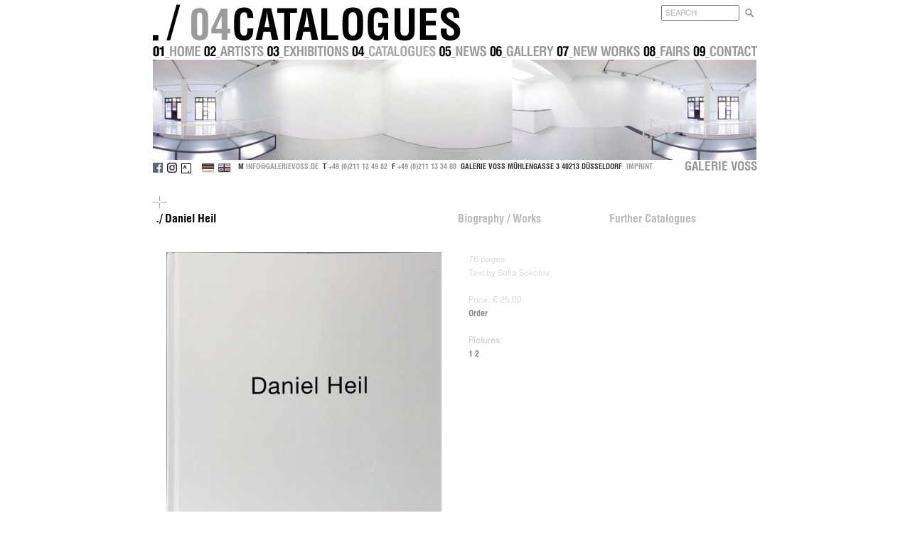

--- FILE ---
content_type: text/html; charset=iso-8859-1
request_url: https://www.galerievoss.de/main/kataloge/kataloge_details.php?kataloge_id=87
body_size: 4124
content:
	<!DOCTYPE html>
<html lang="en">
<head>
	<meta charset="iso-8859-1" />
	<title>GALERIE VOSS | Catalogues | Daniel Heil</title>
	<meta name="title" content="GALERIE VOSS | Catalogues | Daniel Heil">
	<meta name="viewport" content="width=device-width, initial-scale=1">
	<meta http-equiv="X-UA-Compatible" content="IE=edge">
	<META NAME="robots" CONTENT="index,follow"> 
	<META NAME="KEYWORDS" CONTENT="Frank Bauer, Kate Waters, Sandra Ackermann, Kay Kaul, Maia Naveriani, Till Freiwald, Corrado Zeni, Davide La Rocca, Mihoko Ogaki, Claudia Rogge, Michael Koch, Masaharu Sato, Flávia Junqueira, Jurriaan Molenaar, Amparo Sard, Giacomo Costa, Mary A. Kelly, Sandra Senn, Daniel Heil, Peter Uka, Michael Tolloy, Idowu  Oluwaseun, Éder Oliveira, Fábio Baroli, Fransix Tenda Lomba, Moses Zibor, Mio Zajac, Rocio Navarro">
	<META NAME="DC.Keyword" CONTENT="Frank Bauer, Kate Waters, Sandra Ackermann, Kay Kaul, Maia Naveriani, Till Freiwald, Corrado Zeni, Davide La Rocca, Mihoko Ogaki, Claudia Rogge, Michael Koch, Masaharu Sato, Flávia Junqueira, Jurriaan Molenaar, Amparo Sard, Giacomo Costa, Mary A. Kelly, Sandra Senn, Daniel Heil, Peter Uka, Michael Tolloy, Idowu  Oluwaseun, Éder Oliveira, Fábio Baroli, Fransix Tenda Lomba, Moses Zibor, Mio Zajac, Rocio Navarro">
	<META NAME="DC.Subject" CONTENT="Art, Neue, Figuration, Contemporary Art, Mühlengasse, Voss, Düsseldorf, Gallery">
	<META NAME="description" CONTENT="Galerie Voss Düsseldorf, Galerie Voss, Düsseldorf, Mühlengasse 3,Galerie Voss, Contemporary Art,Neue Figuration">
	<META NAME="author" CONTENT="Galerie Voss">
	<META NAME="publisher" CONTENT="Galerie Voss">
	<META NAME="copyright" CONTENT="Galerie Voss">
	<META NAME="audience" CONTENT="all">
	<META NAME="content" CONTENT="global">
	<style type="text/css">
			@font-face{
					font-family:"Helvetica LT W01 Light";
					src:url("../../Fonts/3a74c169-76ee-4223-b4b4-aac92e8da5ec.eot?#iefix");
					src:url("../../Fonts/3a74c169-76ee-4223-b4b4-aac92e8da5ec.eot?#iefix") format("eot"),url("../../Fonts/37953885-0443-4c72-a693-9152a9f5a901.woff2") format("woff2"),url("../../Fonts/fcce277c-07e2-4c88-ad8b-a71b484e2cbe.woff") format("woff"),url("../../Fonts/315bbeb9-a30f-4f38-91ae-d6cfbbf89437.ttf") format("truetype");
			}
			@font-face{
					font-family:"Helvetica LT W01 Bold Cond";
					src:url("../../Fonts/4834c70d-196c-47f6-bfd5-11e5d2e2f65c.eot?#iefix");
					src:url("../../Fonts/4834c70d-196c-47f6-bfd5-11e5d2e2f65c.eot?#iefix") format("eot"),url("../../Fonts/cc8baf39-7363-4096-9272-744ba5d42550.woff2") format("woff2"),url("../../Fonts/c3e64e07-d679-43dc-982a-6d21239f752e.woff") format("woff"),url("../../Fonts/b4e439ff-23ab-4b99-ae1e-1ba93635751e.ttf") format("truetype");
			}
	</style>
	<script type="text/javascript">
	var MTIProjectId='d255dd70-c01c-47e3-814b-e77b51d7395d';
	 (function() {
					var mtiTracking = document.createElement('script');
					mtiTracking.type='text/javascript';
					mtiTracking.async='true';
					 mtiTracking.src='../../mtiFontTrackingCode.js';
					(document.getElementsByTagName('head')[0]||document.getElementsByTagName('body')[0]).appendChild( mtiTracking );
		 })();
	</script>
	<link rel="stylesheet" href="../../css/default.css">
	<link rel="stylesheet" href="../../bootstrap/css/bootstrap.min.css?v=1.1768863679">
	<link rel="stylesheet" href="../../css/extra.css">
	<script   src="//code.jquery.com/jquery-1.12.4.min.js"   integrity="sha256-ZosEbRLbNQzLpnKIkEdrPv7lOy9C27hHQ+Xp8a4MxAQ="   crossorigin="anonymous"></script>
	<script src="../../scripts/src/jquery.mobile.custom.min.js"></script>
	<script src="../../bootstrap/js/bootstrap.min.js"></script>
	<script language="JavaScript" type="text/JavaScript">
	<!--

	function MM_preloadImages() { //v3.0
		var d=document;
		if(d.images){
			if(!d.MM_p) {
				d.MM_p=[];
			}
			var i,j=d.MM_p.length,a=MM_preloadImages.arguments;
			for(i=0; i<a.length; i++) {
				if (a[i].indexOf("#")!==0){
					d.MM_p[j]=new Image();
					d.MM_p[j++].src=a[i];
				}
			}
		}
	}

	function MM_swapImgRestore() { //v3.0
		var i,x,a=document.MM_sr; for(i=0;a&&i<a.length&&(x=a[i])&&x.oSrc;i++) x.src=x.oSrc;
	}

	function MM_findObj(n, d) { //v4.01
		var p,i,x;  if(!d) d=document; if((p=n.indexOf("?"))>0&&parent.frames.length) {
			d=parent.frames[n.substring(p+1)].document; n=n.substring(0,p);}
		if(!(x=d[n])&&d.all) x=d.all[n]; for (i=0;!x&&i<d.forms.length;i++) x=d.forms[i][n];
		for(i=0;!x&&d.layers&&i<d.layers.length;i++) x=MM_findObj(n,d.layers[i].document);
		if(!x && d.getElementById) x=d.getElementById(n); return x;
	}

	function MM_swapImage() { //v3.0
		var i,j=0,x,a=MM_swapImage.arguments; document.MM_sr=[];
		for(i=0;i<(a.length-2);i+=3) {
		 if ((x=MM_findObj(a[i]))!==null){
			document.MM_sr[j++]=x;
			if(!x.oSrc) {
				x.oSrc=x.src;
			}
			x.src=a[i+2];
		}
	}
	}

	//-->
	</script>
	<link rel="shortcut icon" href="/favicon.ico" type="image/x-icon">
	<link rel="icon" href="/favicon.ico" type="image/x-icon">
</head>

<body onLoad="MM_preloadImages('../../img/nav_eng/top_home.gif','../../img/nav_eng/top_kuenstler.gif','../../img/nav_eng/top_ausstellungen.gif','../../img/nav_eng/top_kataloge.gif','../../img/nav_eng/top_news.gif','../../img/nav_eng/top_galerie.gif','../../img/nav_eng/top_neuewerke.gif','../../img/nav_eng/top_messe.gif','../../img/nav_eng/top_kontakt.gif','../../img/num/1.gif','../../img/num/2.gif','../../img/num/3.gif','../../img/num/4.gif','../../img/num/5.gif','../../img/num/6.gif','../../img/nav_eng/top_neuewerke.gif','../../img/num/7.gif','../../img/num/8.gif','../../img/num/9.gif','../../img/num/10.gif','../../img/num/11.gif','../../img/num/12.gif','../../img/k_subnav/k_info_on.gif','../../img/k_subnav/alle_kuenstler_on.gif')">



<nav class="navbar navbar-default navbar-fixed-top hidden-md hidden-lg hidden-xl">
      <div class="container">
        <div class="navbar-header">
          <button type="button" class="navbar-toggle collapsed" data-toggle="collapse" data-target="#navbar" aria-expanded="false" aria-controls="navbar">
            <span class="sr-only">Toggle navigation</span>
            <span class="icon-bar"></span>
            <span class="icon-bar"></span>
            <span class="icon-bar"></span>
          </button>
          <a class="navbar-brand" href="../home/home.php">GALERIE VOSS</a>
        </div>
		
		
        <div id="navbar" class="collapse navbar-collapse">
          <ul class="nav navbar-nav">
            <li class=""><a href="../home/home.php">Home</a></li>
            <li class=""><a href="../kuenstler/kuenstler.php">Artists</a></li>
            <li class=""><a href="../ausstellungen/ausstellungen.php">Exhibitions</a></li>
            <li class="active"><a href="../kataloge/kataloge.php">Catalogues</a></li>
            <li class=""><a href="../news/news.php">News</a></li>
            <li class=""><a href="../galerie/galerie.php">Gallery</a></li>
            <li class=""><a href="../neuearbeiten2/neuearbeiten.php?ipl=first">New Works</a></li>
            <li class=""><a href="../messe/messe.php">Fairs</a></li>
            <li class=""><a href="../kontakt/kontakt.php">Contact</a></li>
            <li class=""><a href="../impressum/impressum.php">Imprint</a></li>
            <li><a href="?kataloge_id=87&langs=deu"><img src="../../img/flags/DE.png" class="flag" width="23" height="17" alt="Deutsch"> Deutsche Version</a></li>
						<li><a href="https://www.instagram.com/galerie_voss/"><img src="../../img/insta-logo.png" class="flag" width="17" height="17" alt="Instagram"> Galerie Voss on Instagram</a></li>
						<li><a href="https://www.facebook.com/pages/Galerie-Voss/241353329320254"><img src="../../img/flogo_rgb_hex-brc-site-250.png" class="flag" width="17" height="17" alt="facebook"> Galerie Voss on facebook</a></li>
          </ul>
        </div><!--/.nav-collapse -->
      </div>
    </nav>

<div class="container hidden-xs hidden-sm">   
<div class="row">
      <div class="col-md-12">
        <img src="../../img/nav_eng/top_kataloge.gif" name="topnav" width="849" height="60" id="topnav" alt="kataloge">
        <div style="position: absolute; right: 20px; top: 7px; z-index: 100;">
        <form method="GET" action="../suche/suche.php" id="searchform">
				<input class="search" id="searchfield" placeholder="SEARCH" type="text" name="srch" value="">
				<div class="searchbutton" onclick="if(jQuery('#searchfield').val().length) jQuery('#searchform').submit()">&nbsp;</div>
				</form>
				</div>
      </div>
</div>
<div class="row" style="padding-bottom: 2px;">
      <div class="col-md-12">
      <nav>
        <a href="../home/home.php?langs=eng" onMouseOver="MM_swapImage('topnav','','../../img/nav_eng/top_home.gif',1);" onMouseOut="MM_swapImgRestore();"><img src="../../img/nav_eng/home.gif" width="68" height="21" alt="Home" border="0"></a><a href="../kuenstler/kuenstler.php" onMouseOver="MM_swapImage('topnav','','../../img/nav_eng/top_kuenstler.gif',1);" onMouseOut="MM_swapImgRestore();"><img src="../../img/nav_eng/kuenstler.gif" width="91" height="21" alt="Artists" border="0"></a><a href="../ausstellungen/ausstellungen.php" onMouseOver="MM_swapImage('topnav','','../../img/nav_eng/top_ausstellungen.gif',1);" onMouseOut="MM_swapImgRestore();"><img src="../../img/nav_eng/ausstellungen.gif" width="118" height="21" alt="Exhibitions" border="0"></a><a href="../kataloge/kataloge.php" onMouseOver="MM_swapImage('topnav','','../../img/nav_eng/top_kataloge.gif',1);" onMouseOut="MM_swapImgRestore();"><img src="../../img/nav_eng/kataloge.gif" width="122" height="21" alt="Catalogues" border="0"></a><a href="../news/news.php" onMouseOver="MM_swapImage('topnav','','../../img/nav_eng/top_news.gif',1);" onMouseOut="MM_swapImgRestore()"><img src="../../img/nav_eng/news.gif" width="72" height="21" alt="News" border="0"></a><a href="../galerie/galerie.php" onMouseOver="MM_swapImage('topnav','','../../img/nav_eng/top_galerie.gif',1);" onMouseOut="MM_swapImgRestore();"><img src="../../img/nav_eng/galerie.gif" width="95" height="21" alt="Gallery" border="0"></a><a href="../neuearbeiten/neuearbeiten.php?ipl=first" onMouseOver="MM_swapImage('topnav','','../../img/nav_eng/top_neuewerke.gif',1);" onMouseOut="MM_swapImgRestore();"><img src="../../img/nav_eng/neuewerke.gif" width="123" height="21" alt="New Works" border="0"></a><a href="../messe/messe.php" onMouseOver="MM_swapImage('topnav','','../../img/nav_eng/top_messe.gif',1);" onMouseOut="MM_swapImgRestore();"><img src="../../img/nav_eng/messe.gif" width="69" height="21" alt="Fairs" border="0"></a><a href="../kontakt/kontakt.php" onMouseOver="MM_swapImage('topnav','','../../img/nav_eng/top_kontakt.gif',1);" onMouseOut="MM_swapImgRestore();"><img src="../../img/nav_eng/kontakt.gif" width="92" height="21" alt="Contact" border="0"></a>
      </nav>
      </div>
</div>
<div class="row">
    <div class="col-md-12">
			<img src="../../pics/def_toppics/kataloge.jpg" alt="kataloge" width="849" height="141" border="0"> 
    </div>
</div>

<div class="row" style="padding-bottom: 10px;">
    <div class="col-md-12 align-top">
    	<a href="https://www.facebook.com/pages/Galerie-Voss/241353329320254" target="_blank"><img src="../../img/flogo_rgb_hex-brc-site-250.png" class="flag" alt="facebook" style="height: 14px; margin-right: 2px;"></a>
    	<a href="https://www.instagram.com/galerie_voss/" target="_blank"><img src="../../img/insta-logo.png" class="flag" alt="instagram" style="height: 14px; margin-right: 2px;"></a>
    	<a href="https://www.artsy.net/galerie-voss" target="_blank"><svg height="14" viewBox="0 0 32 32" fill="black100" style="margin-right: 10px; position: relative; top: 4px; "><title>Artsy</title><g fill-rule="evenodd"><path d="M0 31.963h31.876V.09H0v31.874zm29.583-2.293h-4.824v-6.283h-2.295v6.283H2.294V2.382h27.289V29.67z"></path><path d="M12.854 5.677h-2.53L5.64 17.737h2.422l1.265-3.382h4.541l1.247 3.382h2.424l-4.685-12.06zm-2.82 6.636l1.555-4.197 1.537 4.197h-3.093z"></path></g></svg></a>
    	<a href="?kataloge_id=87&langs=deu"><img src="../../img/flags/DE.png" class="flag" alt="Deutsch" style="width: 19px;" ></a>
    	<a href="?kataloge_id=87&langs=eng"><img src="../../img/flags/GB.png" class="flag" alt="English" style="width: 19px;" ></a>
    	<div style="display: inline; font: normal 10px 'Helvetica LT W01 Bold Cond', sans-serif; position: relative; top: -2px;;">
    	&nbsp;
    	M <a style="display: inline; font: normal 10px 'Helvetica LT W01 Bold Cond', sans-serif; line-height: 1em;" href="mailto:info@galerievoss.de"><span style="color:#999;">INFO@GALERIEVOSS.DE</span></a>&nbsp;
    	T <span style="color:#999">+49 (0)211 13 49 82</span>&nbsp;
    	F <span style="color:#999">+49 (0)211 13 34 00</span>&nbsp;
    	GALERIE VOSS MÜHLENGASSE 3 40213 DÜSSELDORF&nbsp;
    	<a style="display: inline; font: normal 10px 'Helvetica LT W01 Bold Cond', sans-serif; line-height: 1em;" href="../impressum/impressum.php"><span style="color:#999">IMPRINT</span></a>
    	<h1 style="display: inline; margin: 0; padding: 0; font: 17px 'Helvetica LT W01 Bold Cond', sans-serif; float:right;line-height: 1.3em; color:#999;">GALERIE VOSS</h1>
    </div>
    </div>
</div>
 

</div><script language="JavaScript" type="text/JavaScript">
<!--
function form(klick,klack)
{
	Windowpic=window.open("../form/katalog_form.php?kataloge_id="+klick+"&lang="+klack,"enterWindow","resizable=yes,toolbar=no,directories=no,status=no,scrollbars=yes,menubar=no,copyhistory=no,width=620,height=520");
}
//-->
</script>
	 
<div class="container">
	<div class="catalog-menu">
		<div class="col-md-6 catalog-item"><h1 class="catalog-item">./ Daniel Heil</h1></div>
		<div class="col-md-3 catalog-item"><a class="catalog-item" href="../kuenstler/Daniel_Heil">Biography / Works</a></div>
		<div class="col-md-3 catalog-item"><a class="catalog-item" href="kataloge.php">Further Catalogues</a></div>
	</div>
 
	<div class="catalog-info">
		<div class="col-md-6">
			<img src="../../pics/kataloge_pics/87_3.jpg" style="max-width: 100%" border="0"> 
		</div>
		<div class="col-md-6 tdover" onmouseover="this.style.color='#000000';" onmouseout="this.style.color='#cccccc';">
			
			76 pages<br>Text by Sofia Sokolov <br> 
			 
			<br> 
			Price: € 25,00  <br>			<a href="javascript:form(87,'eng')">Order</a> 
			<br>
			<br> 
<b> Pictures: </b><br>					<a href="kataloge_details.php?picdetail=1&kataloge_id=87&pic_id_s=312&pix=1" > 
					1 
					</a>
					<a href="kataloge_details.php?picdetail=1&kataloge_id=87&pic_id_s=313&pix=2" > 
					2 
					</a>

		</div>
	</div>
</div>
<p>&nbsp;</p>
<!-- Global site tag (gtag.js) - Google Analytics -->
<script async src="https://www.googletagmanager.com/gtag/js?id=UA-143538079-1"></script>
<script>
  window.dataLayer = window.dataLayer || [];
  function gtag(){dataLayer.push(arguments);}
  gtag('js', new Date());

  gtag('config', 'UA-143538079-1');
</script>
</body>
</html>


--- FILE ---
content_type: text/css
request_url: https://www.galerievoss.de/css/extra.css
body_size: 745
content:
.cross-indent {
        position: relative;
        left: 19px;
}

.cross-box {
        padding: 19px 0 0 22px;
        background-image: url("../img/kreuz.gif");
        background-repeat: no-repeat;
        background-position: 0 0;
}

.ellipsis {
	overflow: hidden;
        white-space: nowrap;
        text-overflow: ellipsis;
        display: inline-block;
        font-weight: normal;
	max-width: 220px;
}

a {
        text-decoration: none !important;
}

a:hover {
        color:#000000;
}

a img.flag {
	vertical-align: text-bottom;
	filter: grayscale(0.8);
}

a:hover img.flag {
	filter: none;
}

input.search {
	font: bold 11px 'Helvetica LT W01 Light', sans-serif;
	line-height: 1em;
	color:#333333;
	padding: 2px;
	width: 110px;
}

.searchbutton {
	font: bold 11px 'Helvetica LT W01 Light', sans-serif;
	line-height: 1em;
	color:#FFF;
	opacity: 0.7;
	display: inline-block;
	padding: 2px;
	width: 20px;
	background-image: url("../img/lupe.png");
        background-repeat: no-repeat;
        background-position: center center;
        background-size: contain;
        background-clip: padding-box;
}

.searchbutton:hover {
	opacity: 1.0;
	cursor: pointer;
}


input.search::placeholder {
	font: bold 11px 'Helvetica LT W01 Light', sans-serif;
        color: #BBBBBB;
        line-height: 1em;
        padding: 2px;
}

.artist-list {
        padding: 40px 0;
}

a.artist-name {
	font: 16px 'Helvetica LT W01 Bold Cond', sans-serif;
        color: #BBBBBB;
        line-height: 1em;
        padding: 2px;
        text-decoration: none;
        height: 40px;
        display: block;
}

a.artist-name:hover {
        color: #000000;
}

.artist-menu,
.catalog-menu {
        padding: 19px 0 0 0;
        background-image: url("../img/kreuz.gif");
        background-repeat: no-repeat;
        background-position: 0 0;
        margin: 19px 0 0 0;
        display: block;
}


h1.artist-item,
.artist-item,
h1.catalog-item,
.catalog-item {
        font: 16px 'Helvetica LT W01 Bold Cond', sans-serif;
        color: #000000;
        line-height: 1em;
        padding: 2px;
        margin: 0;
        display: block;
}

h1.artist-item::before {
	content: './ ';
}

a.artist-item,
a.catalog-item {
        color: #BBBBBB;
        text-decoration: none;
}

a.artist-item:hover,
a.catalog-item:hover {
        color: #000000;
}

.artist-info,
.catalog-info {
        padding: 60px 0 0 0;
}

.artist-info .preview {
        display: block;
        padding: 0 0 8px 0;
}

.artist-info h3,
.catalog-info h3 {
	font: 14px 'Helvetica LT W01 Bold Cond', sans-serif;
}

.artist-info a,
.catalog-info a {
        font: 12px 'Helvetica LT W01 Bold Cond', sans-serif;
        text-decoration: none;
        display: inline-block;
}

.artist-info .exhibition {
    padding: 4px 0;
}

@media (max-width: 887px)
{
	body {
		padding-top: 6rem;
	}
	.cross {
		position: relative; left: -19px;
	}
	.cross-indent {
		position: relative; left: 0px;
	}
	.cross-box {
			padding: 0;
			background-image: none;
	}
        .artist-item {
                margin: 10px 0;
        }
}


/*
This CSS resource incorporates links to font software which is the valuable copyrighted
property of Monotype Imaging and/or its suppliers. You may not attempt to copy, install,
redistribute, convert, modify or reverse engineer this font software. Please contact Monotype
Imaging with any questions regarding Web Fonts:  http://www.fonts.com
*/